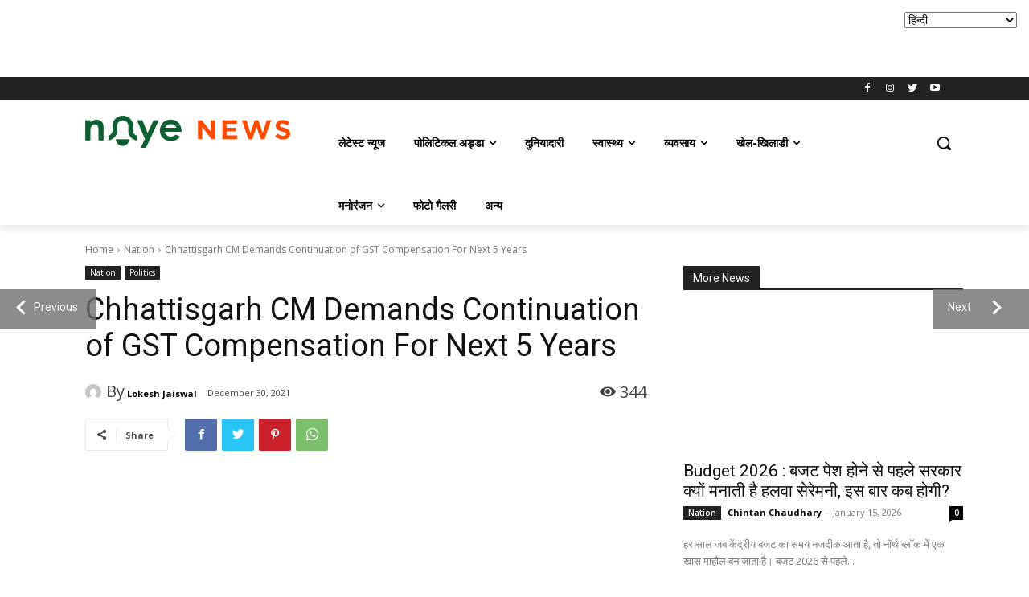

--- FILE ---
content_type: text/html; charset=utf-8
request_url: https://www.google.com/recaptcha/api2/aframe
body_size: 269
content:
<!DOCTYPE HTML><html><head><meta http-equiv="content-type" content="text/html; charset=UTF-8"></head><body><script nonce="9jNsMX3y9V6ZQMAJj34cqw">/** Anti-fraud and anti-abuse applications only. See google.com/recaptcha */ try{var clients={'sodar':'https://pagead2.googlesyndication.com/pagead/sodar?'};window.addEventListener("message",function(a){try{if(a.source===window.parent){var b=JSON.parse(a.data);var c=clients[b['id']];if(c){var d=document.createElement('img');d.src=c+b['params']+'&rc='+(localStorage.getItem("rc::a")?sessionStorage.getItem("rc::b"):"");window.document.body.appendChild(d);sessionStorage.setItem("rc::e",parseInt(sessionStorage.getItem("rc::e")||0)+1);localStorage.setItem("rc::h",'1768683798623');}}}catch(b){}});window.parent.postMessage("_grecaptcha_ready", "*");}catch(b){}</script></body></html>